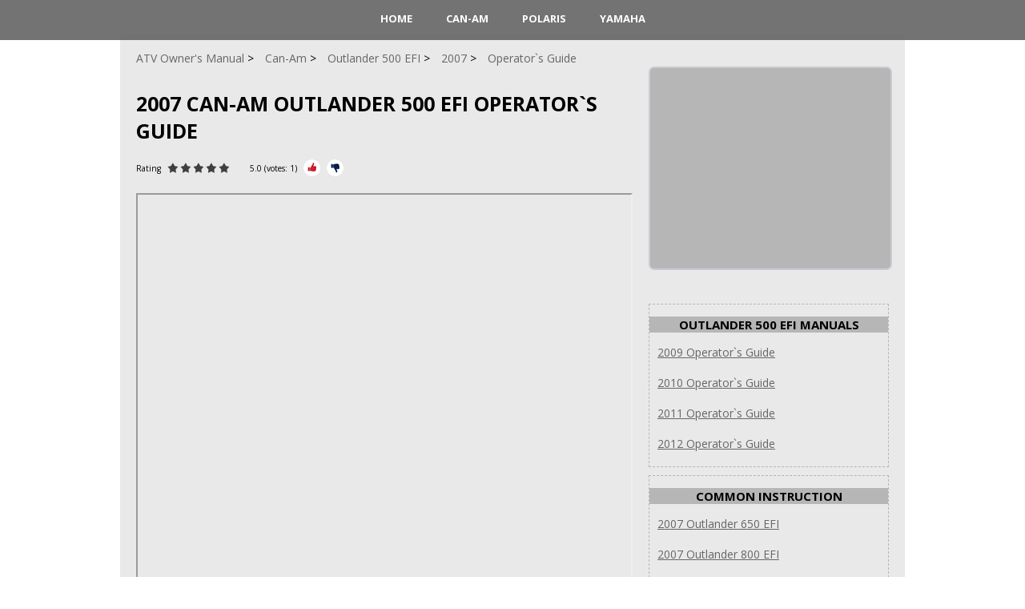

--- FILE ---
content_type: text/html; charset=UTF-8
request_url: https://www.atvownersmanual.com/can-am/outlander-500-efi/2007/operators-guide/
body_size: 1962
content:
<!DOCTYPE HTML>
<html lang="en">
<head>
	<meta charset="UTF-8" />
	<meta name="viewport" content="width=device-width, initial-scale=1.0" />
	<meta name="description" content="Operators guide for 2007 Can-Am Outlander 500 EFI on 148 pages." />
	<meta name="keywords" content="2007, can-am, outlander 500 efi, operator`s guide, atv, utv, all-terrain vehicle, ssv, manual, parts, repair, service, owners, user, operator, maintenance, online, pdf" />
	<meta name="robots" content="INDEX,FOLLOW" />
	<meta name="viewport" content="width=device-width" />
	<link type="text/css" rel="stylesheet" href="/style.css?v=1.1.2" />
	<link rel="icon" type="image/png" href="/favicon.png" />
	<link rel="alternate" type="application/rss+xml" title="RSS" href="https://www.atvownersmanual.com/rss.xml">
	<title>2007 Can-Am Outlander 500 EFI Operator`s Guide</title>
	<!--Open Graph metadata-->
	<meta property="og:title" content="2007 Can-Am Outlander 500 EFI Operator`s Guide">
	<meta property="og:site_name" content="ATVOwnersManual.com">
	<meta property="og:description" content="Operators guide for 2007 Can-Am Outlander 500 EFI on 148 pages.">
	<meta property="og:type" content="website">
	<meta property="og:url" content="https://www.atvownersmanual.com/can-am/outlander-500-efi/2007/operators-guide/">
	<meta property="og:image" content="https://www.atvownersmanual.com/manuals/can-am/2007-can-am-outlander-500-efi-operators-guide.jpg">
	<script type="text/javascript" src="/jquery.js"></script>
	<script type="text/javascript" src="/rating.js"></script>
	
	<script async src="https://pagead2.googlesyndication.com/pagead/js/adsbygoogle.js?client=ca-pub-6642657450014261" crossorigin="anonymous"></script>

	<script type="application/ld+json">{
		"@context": "https://schema.org",
		"@type": "Product",
		"name": "2007 Can-Am Outlander 500 EFI",
		"description": "Operators guide for 2007 Can-Am Outlander 500 EFI on 148 pages.",
		"category": "atv/sxs",
		"image": "https://www.atvownersmanual.com/manuals/can-am/2007-can-am-outlander-500-efi-operators-guide.jpg",
		"brand": {
			"@type": "Brand",
			"name": "Can-Am"
		},
		"aggregateRating": {
			"@type": "AggregateRating",
			"ratingValue": 5.0,
			"bestRating": 5.0,
			"ratingCount": 1
		}
	}</script>

</head>

<body>

<nav>
	<ul>
		<li><a href="/">HOME</a></li>
		<li><a href="/can-am/">Can-Am</a></li>
		<li><a href="/polaris/">Polaris</a></li>
		<li><a href="/yamaha/">Yamaha</a></li>
	</ul>
</nav>

<div class="wrap">
	<br>
	
	<main>
		<article class="short">
		<div>
			<ul class="crumbs" itemscope itemtype="http://schema.org/BreadcrumbList">
							<li itemprop="itemListElement" itemscope itemtype="http://schema.org/ListItem"><a href="https://www.atvownersmanual.com" itemprop="item"><span itemprop="name">ATV Owner's Manual</span></a><meta itemprop="position" content="1"></li>
							<li itemprop="itemListElement" itemscope itemtype="http://schema.org/ListItem"><a href="https://www.atvownersmanual.com/can-am/" itemprop="item"><span itemprop="name">Can-Am</span></a><meta itemprop="position" content="2"></li>
							<li itemprop="itemListElement" itemscope itemtype="http://schema.org/ListItem"><a href="https://www.atvownersmanual.com/can-am/outlander-500-efi/" itemprop="item"><span itemprop="name">Outlander 500 EFI</span></a><meta itemprop="position" content="3"></li>
							<li itemprop="itemListElement" itemscope itemtype="http://schema.org/ListItem"><a href="https://www.atvownersmanual.com/can-am/outlander-500-efi/2007/" itemprop="item"><span itemprop="name">2007</span></a><meta itemprop="position" content="4"></li>
							<li itemprop="itemListElement" itemscope itemtype="http://schema.org/ListItem"><a href="https://www.atvownersmanual.com/can-am/outlander-500-efi/2007/operators-guide/" itemprop="item"><span itemprop="name">Operator`s Guide</span></a><meta itemprop="position" content="5"></li>
			</ul>

			<h1 class="item"><span class="fn">2007 Can-Am Outlander 500 EFI Operator`s Guide</span></h1>
		
			<div class="bar">
				Rating <span class="rate"><span style="width:100%"></span></span> <span id="rateresult-901"><span class="rating">5.0</span> (votes: <span class="votes">1</span>)</span>
				<span class="vote"><a class="rate plus" id="pid_901" href="#" aria-label="Rate Plus"></a><a class="rate minus" id="mid_901" href="#" aria-label="Rate Minus"></a></span>
			</div>
		</div>
		<div class="fullStory">
			<iframe src="https://www.atvownersmanual.com/manuals-pdf/can-am/outlander-500-efi-2007-can-am-operators-guide.pdf" width="620" height="847"></iframe>

			
			<p></p>			
			<h2>Description</h2>
			<p><p><b>Make:</b> Can-Am</p>
<p><b>Model:</b> Outlander 500 EFI</p>
<p><b>Year:</b> 2007</p>
<p><b>Document Name:</b> Operator`s guide</p>
<p><b>Type:</b> PDF</p>
<p><b>Language:</b> English</p>
<p><b>Pages:</b> 148</p>
</p>
		
		</div>
			
			<div class="reviews">
<!--			Comments	-->
				
			</div>
			</article>
			
			<aside>
			<ul class="docblock2">
				<li>
					<!-- 300x250 Global -->
					<ins class="adsbygoogle"
     					style="display:inline-block;width:300px;height:250px"
     					data-ad-client="ca-pub-6642657450014261"
     					data-ad-slot="5934339801"></ins>
					<script>
					(adsbygoogle = window.adsbygoogle || []).push({});
					</script>
				</li>
			</ul>
<div class="dotted-block"><div class="center"><h3>Outlander 500 EFI Manuals</h3></div><div><a href="https://www.atvownersmanual.com/can-am/outlander-500-efi/2009/operators-guide/" style="margin: 0 10px 0 10px">2009 Operator`s Guide</a></div><br>
<div><a href="https://www.atvownersmanual.com/can-am/outlander-500-efi/2010/operators-guide/" style="margin: 0 10px 0 10px">2010 Operator`s Guide</a></div><br>
<div><a href="https://www.atvownersmanual.com/can-am/outlander-500-efi/2011/operators-guide/" style="margin: 0 10px 0 10px">2011 Operator`s Guide</a></div><br>
<div><a href="https://www.atvownersmanual.com/can-am/outlander-500-efi/2012/operators-guide/" style="margin: 0 10px 0 10px">2012 Operator`s Guide</a></div><br>
</div>

<div class="dotted-block"><div class="center"><h3>Common Instruction</h3></div><div><a href="https://www.atvownersmanual.com/can-am/outlander-650-efi/2007/operators-guide/" style="margin: 0 10px 0 10px">2007 Outlander 650 EFI</a></div><br>
<div><a href="https://www.atvownersmanual.com/can-am/outlander-800-efi/2007/operators-guide/" style="margin: 0 10px 0 10px">2007 Outlander 800 EFI</a></div><br>
</div>

			</aside> 
			<div class="vBanner left">
<!-- 160x600 Global -->
<ins class="adsbygoogle"
     style="display:inline-block;width:160px;height:600px"
     data-ad-client="ca-pub-6642657450014261"
     data-ad-slot="4457606608"></ins>
<script>
(adsbygoogle = window.adsbygoogle || []).push({});
</script>
</div>
	</main>
</div>

<footer>
<div class="wrap">
		<p class="copyright">Copyright &copy; <a href="https://www.atvownersmanual.com">ATV Owner's Manual</a>, 2020-2026. <br />
			All rights belong to their respective owners<br />
			 <a href="/contacts/">Contact Information</a> | <a href="/policy/">Privacy Policy</a>
		</p>
</div>
</footer>

<script type="text/javascript" src="/bioep.min.js"></script>
	<script type="text/javascript">
	  bioEp.init({
	    width: 394,
	    height: 298,
	    html: '<a href="https://www.atvownersmanual.com/can-am/" style="text-decoration:none"><div style="background-image: url(\'/images/exit.jpg\'); height: 100%; width: 100%; text-align:center; font: bold 10px; color: #000"><br><b>Are you looking for  Can-Am manuals?</b><img src="/images/can-am.jpg" alt="Can-Am" title="Can-Am" width="294" height="182"></div></a>',
	    cookieExp: 5
	});
	</script>
</body>
</html>

--- FILE ---
content_type: text/html; charset=utf-8
request_url: https://www.google.com/recaptcha/api2/aframe
body_size: 268
content:
<!DOCTYPE HTML><html><head><meta http-equiv="content-type" content="text/html; charset=UTF-8"></head><body><script nonce="piUPmXI8TGXIZvTbu75rRg">/** Anti-fraud and anti-abuse applications only. See google.com/recaptcha */ try{var clients={'sodar':'https://pagead2.googlesyndication.com/pagead/sodar?'};window.addEventListener("message",function(a){try{if(a.source===window.parent){var b=JSON.parse(a.data);var c=clients[b['id']];if(c){var d=document.createElement('img');d.src=c+b['params']+'&rc='+(localStorage.getItem("rc::a")?sessionStorage.getItem("rc::b"):"");window.document.body.appendChild(d);sessionStorage.setItem("rc::e",parseInt(sessionStorage.getItem("rc::e")||0)+1);localStorage.setItem("rc::h",'1768662854257');}}}catch(b){}});window.parent.postMessage("_grecaptcha_ready", "*");}catch(b){}</script></body></html>